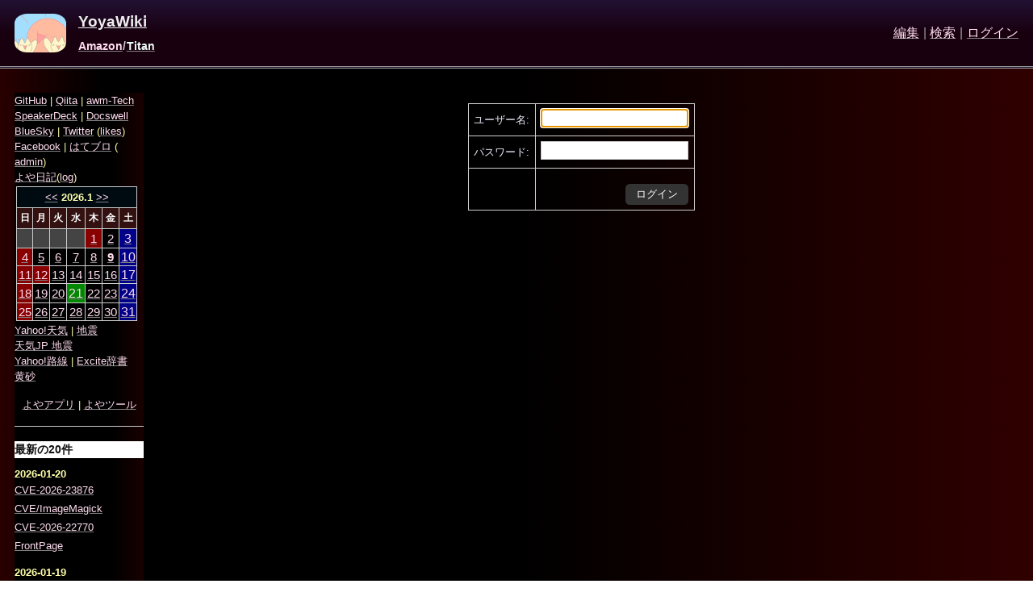

--- FILE ---
content_type: text/html; charset=UTF-8
request_url: http://pwiki.awm.jp/~yoya/?plugin=loginform&page=Amazon%2FTitan&url_after_login=.%2F%3Fplugin%3Dattach%26pcmd%3Dupload%26page%3DAmazon%2FTitan
body_size: 10176
content:
<!DOCTYPE html>
<html lang="ja" class="_ikaskin_theme_light_ _ikaskin_wordwrap_" itemscope="itemscope" itemtype="http://schema.org/WebPage">
<head prefix="og: http://ogp.me/ns# fb: http://ogp.me/ns/fb#">
<meta charset="UTF-8"/>
<meta name="viewport" content="width=device-width,initial-scale=1,viewport-fit=cover"/>
<meta name="content-language" content="ja"/>
<meta name="publisher" content="anonymous"/>
<meta name="title" content="ログイン - YoyaWiki"/>
<meta name="date" content="1970-01-01T00:00:00+00:00"/>
<meta name="classification" content="wiki"/>
<meta name="format-detection" content="telephone=no"/>
<meta name="theme-color" content="#fff"/><meta name="robots" content="noindex,nofollow,noarchive"/>
<title>ログイン - YoyaWiki</title>

<link rel="index" href="http://pwiki.awm.jp/~yoya/" title="YoyaWiki"/>
<link rel="alternate" type="application/rss+xml" title="RSS" href="./?cmd=rss"/>
<script type="text/javascript" src="skin/main.js" defer></script>
<script type="text/javascript" src="skin/search2.js" defer></script>

<link rel="canonical" href="http://pwiki.awm.jp/~yoya/?%E3%83%AD%E3%82%B0%E3%82%A4%E3%83%B3"/>
<link rel="alternate" hreflang="ja" href="http://pwiki.awm.jp/~yoya/?%E3%83%AD%E3%82%B0%E3%82%A4%E3%83%B3"/>

<style>html,legend{color:#000}#body,p{overflow:visible}#_Skin_Article_,pre{width:100%;min-width:0}#contents,#header,#menubar,#rightbar{word-break:break-all;overflow-wrap:break-word}#contents,#header,#menubar,#rightbar,html{overflow-wrap:break-word}#contents,#header,#menubar,#rightbar,code,pre{line-break:anywhere;word-wrap:break-word}#header,#page_title,img{vertical-align:middle}.note_super,a{text-decoration:none}#footer,#menubar,#rightbar,h1,h2,h3,h4,h5,h6{line-height:var(--line-height-ui);position:relative}html,table{line-height:var(--line-height)}article,blockquote,body,code,dd,div,dl,dt,fieldset,footer,form,h1,h2,h3,h4,h5,h6,header,html,input,legend,li,li div,li p,main,nav,ol,p,pre,section,td,textarea,th,ul{margin:0;padding:0}#contents,#header,#logo,body,embed,html,iframe,img,object,pre,video{max-width:100%}#PluginTabs:first-child,#body h1:first-child,#body h2:first-child,#body h3:first-child,#body h4:first-child,#body h5:first-child,#body h6:first-child,#body>:first-child,dd,h1:first-child,h2:first-child,h3:first-child,h4:first-child,h5:first-child,h6:first-child,hr+h1,hr+h2,hr+h3,hr+h4,hr+h5,hr+h6{margin-top:0}#_Skin_SkipLink_,#contents,body,html,pre,svg{height:auto}:root{--mode-width:0;--font-body:-apple-system,BlinkMacSystemFont,'Segoe UI','Noto Sans',Roboto,Helvetica,Arial,sans-serif,'Apple Color Emoji','Segoe UI Emoji';--font-headline:var(--font-body);--font-size:1rem;--line-height:1.666em;--font-size-body:var(--font-size-user, var(--font-size));--line-height-body:var(--line-height-user, var(--line-height));--font-ui:var(--font-body);--font-size-ui:calc(var(--font-size) * 13 / 16);--line-height-ui:1.5em;--font-code:Consolas,Monaco,'Roboto Mono',monospace;--font-size-code:calc(var(--font-size) * 13 / 16);--line-height-code:1.333em;--font-size-table:calc(var(--font-size) * 13 / 16);--margin-paragraph:0rem;--margin-paragraph-body:1.0rem;--margin-block:1.25rem;--margin-ui:2.5ch;--margin-body:2ch;--border-radius:.333rem;--image-border:none;--image-shadow:none;--body-width:var(--body-width-user, 100%);--menu-width:var(--menu-width-user, 10rem);--table-width:var(--table-width-user, auto);--color-border:rgba(0,0,0,.5);--color-border-section:var(--color-border);--color-border-header:var(--color-border);--color-border-footer:var(--color-border);--color-added:rgba(0,0,0,.5);--color-removed:#ccc;--color-search:rgba(0,0,0,.5)}fieldset,img{border:0}address,caption,cite,code,dfn,em,strong,th,var{font-style:normal;font-weight:400}ol,ul,ul.navi>li{list-style:none}caption,th{text-align:left}q:after,q:before{content:''}abbr,acronym{border:0;font-variant:normal}input,select,textarea{font-family:inherit;font-weight:inherit;font-size:100%}#yui3-css-stamp.cssreset,._Skin_MenuButton_,p:empty,span.topicpath-top,tbody:empty,thead:empty{display:none}html{background:#fff;font-family:var(--font-body);font-size:var(--font-size);background-color:var(--color-bg);color:var(--color);-webkit-touch-callout:none;-webkit-text-size-adjust:100%}body,html{position:relative;z-index:0;width:auto;min-width:0;min-height:100vh}*{box-sizing:border-box}article,aside,code,dd,details,dialog,div,dl,dt,fieldset,form,hgroup,hr,nav,p,pre{position:relative;margin:0;padding:0;flex:0 100 auto}#body>div,hr{margin-bottom:var(--margin-ui)}#body{display:block;flex:0 100000 100%;font-size:var(--font-size-body);line-height:var(--line-height-body);margin:0 var(--margin-body);z-index:0}#_Skin_SkipLink_,a._Skin_SkipLink_{z-index:1;position:absolute;margin:0}p{margin-block-start:var(--margin-paragraph);margin-block-end:var(--margin-paragraph)}main code,main ol,main p,main pre,main ul,table{margin-block-start:var(--margin-paragraph);margin-block-end:var(--margin-paragraph-body);margin-inline-start:0;margin-inline-end:0}a{color:var(--color-link);display:inline-block}a:hover{text-decoration-line:underline;text-decoration-style:solid;text-decoration-color:var(--color-link-underline)}a:visited{color:var(--color-link-visited)}#footer,#menubar,#rightbar{font-family:var(--font-ui);font-size:var(--font-size-ui)}#menubar,#navigator,#rightbar,.anchor_super,.jumpmenu,.note_hr,button{user-select:none;-moz-user-select:none;-webkit-user-select:none;-ms-user-select:none}code,pre{font-family:var(--font-code);font-feature-settings:'fwid' 1,'tnum' 1,'zero' 1,'lnum' 1;font-size:var(--font-size-code);line-height:var(--line-height-code);white-space:pre-wrap;tab-size:4;-moz-tab-size:4}#attach,#footer,#header,#lastmodified,#related,h1,h2,h3,h4,h5,h6{font-family:var(--font-headline)}pre{background-color:var(--color-bg-code);color:var(--color-code);position:relative;border:1px solid var(--color-border);border-radius:var(--border-radius);padding:.5em .75em;margin:var(--margin-block) 0}img{border:none}.note_super,sup{vertical-align:super}#contents img{border:var(--image-border);box-shadow:var(--image-shadow)}embed,iframe,img,object,video{height:auto}.edit_form,.spacer,iframe{clear:both}body{display:flex;flex-flow:column nowrap;align-items:stretch;justify-content:flex-start;align-content:flex-start}#footer>*,body>div,body>p,table[summary='calendar frame'] .style_calendar{margin:0}.anchor_super,.jumpmenu{position:absolute;visibility:hidden;vertical-align:super;font-size:var(--font-size-ui);font-weight:400;line-height:1em;width:0;max-width:0;height:0;max-height:0;margin:0;padding:0;border:none;letter-spacing:0;text-indent:0;text-decoration:none;box-shadow:none}.jumpmenu{line-height:0}.anchor_super,.anchor_super:visited,.jumpmenu,.jumpmenu:visited{color:var(--color-border)}:hover>.anchor_super{visibility:visible;position:absolute;min-height:0;min-width:0;margin:0;padding:0;border:none}sub{vertical-align:sub}#contents{display:flex;flex-flow:row nowrap;align-items:stretch;justify-content:var(--justify-content,center);align-content:space-between;flex-grow:10000;margin:0 var(--margin-body);padding:0}#_Skin_Article_{order:var(--order-article,2);flex:10000 1 auto;display:flex;flex-flow:column nowrap;align-items:stretch;justify-content:center;align-content:stretch;margin:0 auto;max-width:var(--body-width,100%);padding:0}#_Skin_Copyright_,#navigator,#navigator>a,#navigator>span,#note .note_super,.contents{display:inline-block}#navigator{clear:both;float:right;text-align:right}#navigator>span{margin:0 .3em;color:var(--color-border-section)}#_Skin_Copyright_{float:left;text-align:left}#menubar,#rightbar{position:relative;top:0;left:0;color:var(--color-menu);background-color:var(--color-bg-menu);width:var(--menu-width);min-width:var(--menu-width);max-width:var(--menu-width);margin:0}#menubar{order:var(--order-menubar,1);flex:0 1 var(--menu-width)}#rightbar{order:var(--order-rightbar,3);flex:0 1 var(--menu-width)}#menubar li,#rightbar li{display:block;margin-top:.3em;margin-bottom:.7em;line-height:1.1em}#menubar ul>li,#rightbar ul>li{list-style-type:none}#menubar.spacer,#rightbar.spacer{min-width:0;max-width:calc(var(--menu-width) + var(--margin-body));flex-basis:calc(100vw - var(--menu-width) - var(--body-width) - var(--margin-body) * 4)}#header{display:flex;flex-flow:row nowrap;line-height:1.1em;border-bottom:3px double var(--color-border-header);padding:1em var(--margin-body);margin:0 0 calc(var(--margin-block) * 1.5)}#header>*{display:flex;margin:0;flex-flow:column nowrap;align-items:stretch;justify-content:center;align-content:center;flex:0 1 auto}#logo,#page_title,dd{display:block}#header>:nth-child(2){margin:0 .25em;flex:1 1 auto}#logo{height:3rem;width:auto;margin-right:.666rem;padding:0;fill:var(--color-logo);stroke:var(--color-logo)}#page_title{font-size:118%;font-weight:700;line-height:1.15em;margin:0 0 .625em;padding:0;background:0 0}#_Skin_Copyright_>a,#page_title>a{color:currentColor;text-decoration-color:currentColor}#topic-path{font-size:88%;font-weight:700;margin:0;user-select:auto;-moz-user-select:auto;-webkit-user-select:auto;-ms-user-select:auto}#note,ul.navi>li a:nth-of-type(2){font-size:90%}#note{clear:both;margin:var(--margin-block) 0 auto}.note_super{font-size:80%}#note .note_super{vertical-align:middle;font-size:100%;margin-right:.333em}#attach,#lastmodified,#related{clear:both;flex-grow:1;font-size:75%;margin:2em var(--margin-body) 0;opacity:.666}#footer{margin:var(--margin-block) 0 0;padding:1em var(--margin-body) 1em;vertical-align:middle;display:flex;flex-flow:column nowrap;background:var(--color-bg-footer);border-top:1px double var(--color-border-footer)}#footer>*>*{margin:.5em 0}h1,h2,h3,h4,h5,h6,hr,table{padding:0;clear:both}h1,h2,h3,h4,h5,h6{color:var(--color-headline);margin:calc(var(--margin-block) * 2) 0 calc(var(--margin-block) * .5);padding:0;font-weight:700;vertical-align:middle;background-color:var(--color-bg-headline);border:0 solid transparent}h1{font-size:201.1357188%}h2{font-size:174.900625%}h3{font-size:152.0875%}h4{font-size:132.25%}h5{font-size:115%}#menubar h6,#rightbar h6,h6{font-size:100%}#menubar h1,#rightbar h1{font-size:161%}#menubar h2,#rightbar h2{font-size:146%}#menubar h3,#rightbar h3{font-size:133%}#menubar h4,#rightbar h4{font-size:121%}#menubar h5,#rightbar h5{font-size:110%}#body h1,#body h2,#body h3{margin-top:calc(var(--margin-block) * 2.5)}#body h3{padding-left:.5em;border-left:var(--border-headline,.4em solid currentColor)}b,strong{font-weight:700;font-style:inherit}em{font-weight:inherit;font-style:italic}table,tbody,td,th,thead{position:relative;width:auto;vertical-align:middle;border:1px solid var(--color-border);border-collapse:collapse;border-spacing:0;-webkit-background-clip:padding-box;background-clip:padding-box;-webkit-border-horizontal-spacing:0;-webkit-border-vertical-spacing:0}table{border-spacing:0;width:var(--table-width);max-width:initial;font-size:var(--font-size-table);padding:0;text-align:left;color:inherit}td,th{padding:.5em;margin:0}.style_th,th,thead td{text-align:center;font-weight:700}li,ol,ul{text-indent:0;list-style-position:inside;vertical-align:middle}main li ol,main li ul{margin-top:0;margin-bottom:0}li{margin-top:.25em;margin-bottom:.25em}ul>li{list-style-type:disc}.contents ul>li,ol>li{list-style-type:decimal}.contents ul>li>ul>li,ol>li>ol>li,ul>li>ol>li{list-style-type:lower-roman}.contents ul>li>ul>li>ul>li,ol>li>ol>li>ol>li,ol>li>ul>li>ol>li,ul>li>ol>li>ol>li,ul>li>ul>li>ol>li{list-style-type:lower-alpha}li>ol,li>ul{margin-left:1.5em}input[type=date],input[type=datetime-local],input[type=datetime],input[type=email],input[type=month],input[type=number],input[type=password],input[type=range],input[type=search],input[type=tel],input[type=text],input[type=time],input[type=url],input[type=week],select,textarea{position:relative;max-width:100%;padding:.25em .5em;border:1px solid var(--color-border);color:var(--color-input);background-color:var(--color-bg-input);white-space:pre-wrap;margin-bottom:.3em}button,input[type=button],input[type=file],input[type=reset],input[type=submit]{font-family:var(--font-ui);font-size:var(--font-size-ui);user-select:none;-moz-user-select:none;-webkit-user-select:none;-ms-user-select:none;vertical-align:middle;line-height:1em;min-width:5em;min-height:1.5rem;cursor:pointer}button,input[type=button],input[type=reset],input[type=submit]{padding:.5em 1em;border:var(--color-border);border-radius:var(--border-radius);color:var(--color-bg);background-color:var(--color)}button:focus,input[type=button]:focus,input[type=reset]:focus,input[type=submit]:focus{background-color:var(--color-link)}input[type=file]{margin-top:.666em;margin-bottom:.666em}button:disabled,input[type=button]:disabled,input[type=file]:disabled,input[type=reset]:disabled,input[type=submit]:disabled{opacity:.5;cursor:auto}hr{margin-top:var(--margin-ui);border-width:1px 0 0;border-style:solid;border-color:var(--color-border)}.contents{width:auto;font-size:88%;border:1px dashed var(--color-border);padding:0 1em}.contents,.contents ol,.contents ul{line-height:1.25em}.attention,.attention a,.attention a:visited{color:var(--color-attention)}strong.word0,strong.word1,strong.word2,strong.word3,strong.word4,strong.word5,strong.word6,strong.word7,strong.word8,strong.word9{color:var(--color-search);background-color:var(--color-bg-search)}svg{width:auto}dt{margin-bottom:0}dd{margin-inline-start:2em}blockquote{margin-left:2em;font-size:97.5%}dialog{border:0;background:0 0}dialog::backdrop{background:rgba(0,0,0,.5)}#_Skin_SkipLink_{top:.5rem;left:.5rem;min-width:15em;padding:0;line-height:0;outline:0}a._Skin_SkipLink_{left:0;top:-100rem;font-size:.9rem;font-weight:600;padding:0 .75em;line-height:2em;height:2em;vertical-align:middle;color:var(--color-bg);background:var(--color-link);border-radius:var(--border-radius)}.__plugin_new,div.counter,span.counter{font-size:70%}a._Skin_SkipLink_:focus{top:0}.clear{margin:0;clear:both}.diff_added{color:var(--color-added);background-color:var(--color-bg-added)}.diff_removed{color:var(--color-removed);background-color:var(--color-bg-removed)}form>div{z-index:1}div.img_margin{margin-right:1em}span.topicpath-slash{margin:0 .0333em;color:var(--color)}ul.navi{display:flex;flex-flow:row nowrap;justify-content:space-between;font-size:1rem}ul.navi>li a:first-of-type{font-weight:600}ul.navi>li.navi_left{text-align:left;order:1}ul.navi>li.navi_none{text-align:center;order:2}ul.navi>li.navi_right{text-align:right;order:3}tr.bugtrack_list_header th{background-color:#ffc}tr.bugtrack_state_proposal td{background-color:#ccf}tr.bugtrack_state_accept td{background-color:#fc9}tr.bugrack_state_resolved td{background-color:#cfc}tr.bugtrack_state_pending td{background-color:#fcf}tr.bugtrack_state_cancel td{background-color:#ccc}tr.bugtrack_state_undef td{background-color:#f33}.search-result-page-summary{font-size:70%;color:gray;overflow:hidden;text-overflow:ellipsis;white-space:nowrap}.style_calendar td,.style_calendar th{padding:.125rem .0625rem;text-align:center;vertical-align:middle;white-space:nowrap}.style_td_caltop{white-space:pre-wrap}.__plugin_new{line-height:1em;font-weight:700;text-align:center;vertical-align:middle;white-space:nowrap}#_edit_form_markup{font-size:.9rem;width:auto;min-width:auto;max-width:30em}#footer div#_p_recaptcha3_terms{font-size:.4375rem}.EasyMDEContainer .CodeMirror{padding:.25em 0!important}.EasyMDEContainer .CodeMirror *{font-feature-settings:normal}.EasyMDEContainer button{color:var(--color)}.EasyMDEContainer .cm-tab{background:rgba(0,255,255,.025)}.EasyMDEContainer .cm-tab:before{position:absolute;content:'⇢';color:rgba(0,128,128,.25);font-size:90%;text-align:center;vertical-align:middle;width:100%: height: 100%}@media print{a{text-decoration:none}#PluginTabs,#_Skin_ModalScreen_,#_p_recaptcha3_terms,#attach,#menubar,#navigator,#related,#rightbar,#toolbar,.anchor_super,.jumpmenu{display:none}}@media (max-width:767px){:root{--margin-body:.5ch;--mode-width:1}#contents{flex-direction:column}#_Skin_Article_{justify-content:flex-start;flex:10000 1 auto;order:1}#menubar,#rightbar{font-size:var(--font-size);line-height:var(--line-height);margin:var(--margin-ui) auto 0;padding:var(--margin-body);border:1px solid var(--color-border-section);min-width:100%;max-width:100%;border-radius:var(--border-radius);order:2;flex:1 1 auto}#rightbar{order:3}@media screen{#_Skin_ModalScreen_{position:absolute;left:0;top:0;min-width:100%;min-height:100%;max-height:initial;height:auto;margin:0;padding:0 var(--margin-body);overflow:auto;z-index:1999999990;pointer-events:auto;visibility:visible;flex-flow:column nowrap;align-items:stretch;justify-content:flex-start;align-content:flex-start;background:0 0}#_Skin_ModalScreen_ #menubar{max-height:initial;height:auto;margin:var(--margin-ui) auto;order:1;overflow:hidden}._Skin_MenuButton_{position:absolute;top:.375rem;right:.375rem;display:block;z-index:1;width:2.25rem;min-width:2.25rem;max-width:2.25rem;height:2.25rem;min-height:2.25rem;max-height:2.25rem;font-size:0;line-height:0;color:var(--color);background-color:var(--color-bg);border:1px solid var(--color-border-section);border-radius:var(--border-radius);text-align:center;vertical-align:middle;font-weight:700;margin:0;padding:0;fill:var(--color);stroke-width:0;cursor:pointer}#_Skin_MenuOpenButton_{position:relative;top:0;left:0}}#menubar{pointer-events:auto}td input[type=date],td input[type=datetime-local],td input[type=datetime],td input[type=email],td input[type=file],td input[type=month],td input[type=number],td input[type=password],td input[type=range],td input[type=search],td input[type=tel],td input[type=text],td input[type=time],td input[type=url],td input[type=week],td textarea{width:auto;max-width:75vw}div>textarea{width:auto;max-width:100%}#menubar.spacer,#rightbar.spacer{display:none}}html._ikaskin_simplify_ #body h1,html._ikaskin_simplify_ #body h2,html._ikaskin_simplify_ #body h3,html._ikaskin_simplify_ #body h4,html._ikaskin_simplify_ #body h5,html._ikaskin_simplify_ #body h6{border:none;padding:0}html._ikaskin_wordwrap_ main h1,html._ikaskin_wordwrap_ main h2,html._ikaskin_wordwrap_ main h3,html._ikaskin_wordwrap_ main h4,html._ikaskin_wordwrap_ main h5,html._ikaskin_wordwrap_ main h6,html._ikaskin_wordwrap_ main li,html._ikaskin_wordwrap_ main p{word-break:normal;word-break:break-word;overflow-wrap:normal;word-wrap:break-word;line-break:normal}html._ikaskin_wordbreak_ main h1,html._ikaskin_wordbreak_ main h2,html._ikaskin_wordbreak_ main h3,html._ikaskin_wordbreak_ main h4,html._ikaskin_wordbreak_ main h5,html._ikaskin_wordbreak_ main h6,html._ikaskin_wordbreak_ main li,html._ikaskin_wordbreak_ main p{word-break:break-all;overflow-wrap:break-word;word-wrap:break-word;line-break:anywhere}@media screen{:root{--color-bg:var(--color-bg-user, #fff);--color:#333;--color-headline:#111;--color-bg-headline:var(--color-bg);--color-menu:var(--color);--color-bg-menu:var(--color-bg);--color-link:var(--color-link-user, #006070);--color-link-underline:var(--color-link);--color-link-visited:var(--color-link);--color-logo:var(--color);--color-border:#ccc;--color-input:var(--color);--color-bg-input:#fff;--color-code:rgba(0,0,0,.8);--color-bg-code:#fafafa;--color-bg-table:#fafafa;--color-attention:#e70473;--color-added:#e70473;--color-bg-added:transparent;--color-removed:#00c1c1;--color-bg-removed:transparent;--color-search:var(--color-attention);--color-bg-search:transparent;--color-border-section:#999;--color-border-header:var(--color-border-section);--color-border-footer:var(--color-border-section);--color-bg-footer:transparent;--dcolor-bg:var(--dcolor-bg-user, #212122);--dcolor:rgba(236,236,236,.95);--dcolor-headline:var(--dcolor);--dcolor-bg-headline:var(--dcolor-bg);--dcolor-menu:var(--dcolor);--dcolor-bg-menu:var(--dcolor-bg);--dcolor-link:var(--dcolor-link-user, rgb(160,240,240));--dcolor-link-underline:var(--dcolor-link-user, rgba(160,240,240,.3));--dcolor-link-visited:var(--dcolor-link);--dcolor-logo:var(--dcolor);--dcolor-border:rgba(236,236,236,.333);--dcolor-input:var(--dcolor);--dcolor-bg-input:#000;--dcolor-code:rgba(236,236,236,.8);--dcolor-bg-code:rgba(128,128,128,.1);--dcolor-bg-table:rgba(128,128,128,.1);--dcolor-attention:#e70473;--dcolor-added:#e70473;--dcolor-bg-added:transparent;--dcolor-removed:#00c1c1;--dcolor-bg-removed:transparent;--dcolor-search:var(--dcolor-attention);--dcolor-bg-search:transparent;--dcolor-border-section:rgba(236,236,236,.5);--dcolor-border-header:var(--dcolor-border-section);--dcolor-border-footer:var(--dcolor-border-section);--dcolor-bg-footer:transparent}html._ikaskin_theme_dark_{--color-bg:var(--dcolor-bg);--color:var(--dcolor);--color-headline:var(--dcolor-headline);--color-bg-headline:var(--dcolor-bg-headline);--color-menu:var(--dcolor-menu);--color-bg-menu:var(--dcolor-bg-menu);--color-link:var(--dcolor-link);--color-link-underline:var(--dcolor-link-underline);--color-link-visited:var(--dcolor-link-visited);--color-logo:var(--dcolor-logo);--color-border:var(--dcolor-border);--color-input:var(--dcolor-input);--color-bg-input:var(--dcolor-bg-input);--color-code:var(--dcolor-code);--color-bg-code:var(--dcolor-bg-code);--color-bg-table:var(--dcolor-bg-table);--color-attention:var(--dcolor-attention);--color-added:var(--dcolor-added);--color-bg-added:var(--dcolor-bg-added);--color-removed:var(--dcolor-removed);--color-bg-removed:var(--dcolor-bg-removed);--color-search:var(--dcolor-search);--color-bg-search:var(--dcolor-bg-search);--color-border-section:var(--dcolor-border-section);--color-border-header:var(--dcolor-border-header);--color-border-footer:var(--dcolor-border-footer);--color-bg-footer:var(--dcolor-bg-footer)}}@media screen and (prefers-color-scheme:dark),screen and (light-level:dim),screen and (environment-blending:additive){:root{color-scheme:dark}html._ikaskin_theme_adaptive_{--color-bg:var(--dcolor-bg);--color:var(--dcolor);--color-headline:var(--dcolor-headline);--color-bg-headline:var(--dcolor-bg-headline);--color-menu:var(--dcolor-menu);--color-bg-menu:var(--dcolor-bg-menu);--color-link:var(--dcolor-link);--color-link-underline:var(--dcolor-link-underline);--color-link-visited:var(--dcolor-link-visited);--color-logo:var(--dcolor-logo);--color-border:var(--dcolor-border);--color-input:var(--dcolor-input);--color-bg-input:var(--dcolor-bg-input);--color-code:var(--dcolor-code);--color-bg-code:var(--dcolor-bg-code);--color-bg-table:var(--dcolor-bg-table);--color-attention:var(--dcolor-attention);--color-added:var(--dcolor-added);--color-bg-added:var(--dcolor-bg-added);--color-removed:var(--dcolor-removed);--color-bg-removed:var(--dcolor-bg-removed);--color-search:var(--dcolor-search);--color-bg-search:var(--dcolor-bg-search);--color-border-section:var(--dcolor-border-section);--color-border-header:var(--dcolor-border-header);--color-border-footer:var(--dcolor-border-footer);--color-bg-footer:var(--dcolor-bg-footer)}}@media screen and (forced-colors:active){:root{--color-bg:Canvas;--color:CanvasText;--color-headline:CanvasText;--color-bg-headline:Canvas;--color-menu:CanvasText;--color-bg-menu:Canvas;--color-link:LinkText;--color-link-underline:LinkText;--color-link-visited:VisitedText;--color-logo:CanvasText;--color-border:GrayText;--color-input:FieldText;--color-bg-input:Field;--color-code:CanvasText;--color-bg-code:Canvas;--color-bg-table:Canvas;--color-attention:MarkText;--color-added:MarkText;--color-bg-added:Mark;--color-removed:HighlightText;--color-bg-removed:Highlight;--color-search:MarkText;--color-bg-search:Mark;--color-border-section:GrayText;--color-border-header:GrayText;--color-border-footer:GrayText;--color-bg-footer:transparent}a._Skin_SkipLink_,button,button:focus,input[type=button],input[type=button]:focus,input[type=reset],input[type=reset]:focus,input[type=submit],input[type=submit]:focus{color:ButtonText;background:ButtonFace;border:outset buttonBorder}}</style><style>:root{--margin-article-left:var(--margin-ui);}</style><link rel="stylesheet" type="text/css" href="skin/yoyastyle.css"/>


</head>
<body>
<div id="pukiwiki-site-properties" style="display:none;">
<input type="hidden" class="site-props" value="{&quot;is_utf8&quot;:true,&quot;json_enabled&quot;:true,&quot;show_passage&quot;:true,&quot;base_uri_pathname&quot;:&quot;/~yoya/&quot;,&quot;base_uri_absolute&quot;:&quot;http://pwiki.awm.jp/~yoya/&quot;}" />
<input type="hidden" class="plugin-name" value="loginform" />
<input type="hidden" class="page-name" value="Amazon/Titan" />
<input type="hidden" class="page-in-edit" value="false" />
<input type="hidden" class="ticketlink-def" value="[]" />



<input type="hidden" class="topicpath-links" value="[{&quot;page&quot;:&quot;Amazon&quot;,&quot;leaf&quot;:&quot;Amazon&quot;,&quot;uri&quot;:&quot;./?Amazon&quot;}]" />
</div>
<nav id="_Skin_SkipLink_" aria-label="Skip links">
	<a class="_Skin_SkipLink_" href="#contents">Skip to main content</a>
	<a id="_Skin_SkipLink_Open_" class="_Skin_SkipLink_" href="#menubar">Skip to sub menu</a>	<a class="_Skin_SkipLink_" href="#navigator">Skip to navigator</a>
</nav>

<header id="header">
	<div>
		<a href="./"><img id="logo" src="image/saitama.gif" width="40" height="40" title="YoyaWiki" alt="Top"/ style="border-radius: 25%"></a>
	</div>

	<div>
		<h1 id="page_title"><a href="./">YoyaWiki</a></h1><div id="topic-path"><span class="topicpath-top"><a href="./" title="FrontPage" class="link_page_passage" data-mtime="2026-01-20T04:29:13+00:00">Top</a><span class="topicpath-slash">/</span></span><a href="./?Amazon">Amazon</a><span class="topicpath-slash">/</span><a href="">Titan</a></div>	</div>
	<div>		<nav id="navigator" aria-label="Nav links">
<a href="./?cmd=edit&amp;page=Amazon/Titan" >編集</a><span>|</span><a href="./?cmd=search" >検索</a><span>|</span><a href="./?plugin=loginform&amp;pcmd=login&amp;page=Amazon/Titan" >ログイン</a>		</nav>
</div>
</header>

<main id="contents">
	<article id="_Skin_Article_">
		<div id="body"><style>
  .loginformcontainer {
    text-align: center;
  }
  .loginform table {
    margin-top: 1em;
	margin-left: auto;
	margin-right: auto;
  }
  .loginform tbody td {
    padding: .5em;
  }
  .loginform .label {
    text-align: right;
  }
  .loginform .login-button-container {
    text-align: right;
  }
  .loginform .loginbutton {
    margin-top: 1em;
  }
  .loginform .errormessage {
    color: red;
  }
</style>
<div class="loginformcontainer">
<form name="loginform" class="loginform" action="./?plugin=loginform&amp;page=Amazon%2FTitan&amp;url_after_login=.%2F%3Fplugin%3Dattach%26pcmd%3Dupload%26page%3DAmazon%2FTitan&amp;page_after_login=Amazon%2FTitan" method="post">
<div><input type="hidden" name="encode_hint" value="ぷ" /></div>
<div>
<table style="border:0">
  <tbody>
  <tr>
    <td class="label"><label for="_plugin_loginform_username">ユーザー名:</label></td>
    <td><input type="text" name="username" value="" id="_plugin_loginform_username"></td>
  </tr>
  <tr>
  <td class="label"><label for="_plugin_loginform_password">パスワード:</label></td>
  <td><input type="password" name="password" id="_plugin_loginform_password"></td>
  </tr>
  <tr>
    <td></td>
    <td class="login-button-container"><input type="submit" value="ログイン" class="loginbutton"></td>
  </tr>
  </tbody>
</table>
</div>
<div>
</div>
</form>
</div>
<script><!--
window.addEventListener && window.addEventListener("DOMContentLoaded", function() {
  var f = window.document.forms.loginform;
  if (f && f.username && f.password) {
    if (f.username.value) {
     f.password.focus && f.password.focus();
	} else {
     f.username.focus && f.username.focus();
	}
  }
});
//-->
</script>
</div>
			</article>

	<div id="menubar">

<div style="text-align:left"><a href="http://github.com/yoya/" rel="nofollow">GitHub</a> |
<a href="https://qiita.com/yoya" rel="nofollow">Qiita</a>  |
<a href="https://blog.awm.jp/" rel="nofollow">awm-Tech</a> <br class="spacer" />
<a href="https://speakerdeck.com/yoya" rel="nofollow">SpeakerDeck</a> |
<a href="https://www.docswell.com/user/yoya" rel="nofollow">Docswell</a>  <br class="spacer" />
<a href="https://bsky.app/profile/yoya.bsky.social" rel="nofollow">BlueSky</a>  |
<a href="http://twitter.com/yoya" rel="nofollow">Twitter</a> (<a href="http://twitter.com/yoya/likes" rel="nofollow">likes</a>) <br class="spacer" />
<a href="http://www.facebook.com/yoyapp" rel="nofollow">Facebook</a> |
<a href="https://yoya.hatenadiary.jp/" rel="nofollow">はてブロ</a> (<a href="http://d.hatena.ne.jp/yoya/admin" rel="nofollow">admin</a>) <br class="spacer" />
<a href="http://diary.awm.jp/~yoya/" rel="nofollow">よや日記</a>(<a href="http://diary.awm.jp/~yoya/log.cgi" rel="nofollow">log</a>)</div>
   <table class="ministyle_calendar" cellspacing="1" width="150" border="0" summary="calendar body">
    <tr>
     <td class="ministyle_td_caltop" colspan="7">
      <a href="http://pwiki.awm.jp/~yoya/?plugin=minicalendar&amp;file=&amp;date=202512&amp;mode=viewex">&lt;&lt;</a>
      <strong>2026.1</strong>
      <a href="http://pwiki.awm.jp/~yoya/?plugin=minicalendar&amp;file=&amp;date=202602&amp;mode=viewex">&gt;&gt;</a>
     </td>
    </tr>
    <tr>
     <td class="ministyle_td_week">日</td>
     <td class="ministyle_td_week">月</td>
     <td class="ministyle_td_week">火</td>
     <td class="ministyle_td_week">水</td>
     <td class="ministyle_td_week">木</td>
     <td class="ministyle_td_week">金</td>
     <td class="ministyle_td_week">土</td>
    </tr>
    <tr>
     <td class="ministyle_td_blank">&nbsp;</td>
     <td class="ministyle_td_blank">&nbsp;</td>
     <td class="ministyle_td_blank">&nbsp;</td>
     <td class="ministyle_td_blank">&nbsp;</td>
     <td class="ministyle_td_sun"><a class="small" href="http://pwiki.awm.jp/~yoya/?cmd=edit&amp;page=2026-01-01&amp;refer=" title="2026-01-01">1</a></td>
     <td class="ministyle_td_day"><a class="small" href="http://pwiki.awm.jp/~yoya/?cmd=edit&amp;page=2026-01-02&amp;refer=" title="2026-01-02">2</a></td>
     <td class="ministyle_td_sat"><a class="small" href="http://pwiki.awm.jp/~yoya/?cmd=edit&amp;page=2026-01-03&amp;refer=" title="2026-01-03">3</a></td>
    </tr>
    <tr>
     <td class="ministyle_td_sun"><a class="small" href="http://pwiki.awm.jp/~yoya/?cmd=edit&amp;page=2026-01-04&amp;refer=" title="2026-01-04">4</a></td>
     <td class="ministyle_td_day"><a class="small" href="http://pwiki.awm.jp/~yoya/?cmd=edit&amp;page=2026-01-05&amp;refer=" title="2026-01-05">5</a></td>
     <td class="ministyle_td_day"><a class="small" href="http://pwiki.awm.jp/~yoya/?cmd=edit&amp;page=2026-01-06&amp;refer=" title="2026-01-06">6</a></td>
     <td class="ministyle_td_day"><a class="small" href="http://pwiki.awm.jp/~yoya/?cmd=edit&amp;page=2026-01-07&amp;refer=" title="2026-01-07">7</a></td>
     <td class="ministyle_td_day"><a class="small" href="http://pwiki.awm.jp/~yoya/?cmd=edit&amp;page=2026-01-08&amp;refer=" title="2026-01-08">8</a></td>
     <td class="ministyle_td_day"><a class="small" href="./?2026-01-09" title="2026-01-09"><strong>9</strong></a></td>
     <td class="ministyle_td_sat"><a class="small" href="http://pwiki.awm.jp/~yoya/?cmd=edit&amp;page=2026-01-10&amp;refer=" title="2026-01-10">10</a></td>
    </tr>
    <tr>
     <td class="ministyle_td_sun"><a class="small" href="http://pwiki.awm.jp/~yoya/?cmd=edit&amp;page=2026-01-11&amp;refer=" title="2026-01-11">11</a></td>
     <td class="ministyle_td_sun"><a class="small" href="http://pwiki.awm.jp/~yoya/?cmd=edit&amp;page=2026-01-12&amp;refer=" title="2026-01-12">12</a></td>
     <td class="ministyle_td_day"><a class="small" href="http://pwiki.awm.jp/~yoya/?cmd=edit&amp;page=2026-01-13&amp;refer=" title="2026-01-13">13</a></td>
     <td class="ministyle_td_day"><a class="small" href="http://pwiki.awm.jp/~yoya/?cmd=edit&amp;page=2026-01-14&amp;refer=" title="2026-01-14">14</a></td>
     <td class="ministyle_td_day"><a class="small" href="http://pwiki.awm.jp/~yoya/?cmd=edit&amp;page=2026-01-15&amp;refer=" title="2026-01-15">15</a></td>
     <td class="ministyle_td_day"><a class="small" href="http://pwiki.awm.jp/~yoya/?cmd=edit&amp;page=2026-01-16&amp;refer=" title="2026-01-16">16</a></td>
     <td class="ministyle_td_sat"><a class="small" href="http://pwiki.awm.jp/~yoya/?cmd=edit&amp;page=2026-01-17&amp;refer=" title="2026-01-17">17</a></td>
    </tr>
    <tr>
     <td class="ministyle_td_sun"><a class="small" href="http://pwiki.awm.jp/~yoya/?cmd=edit&amp;page=2026-01-18&amp;refer=" title="2026-01-18">18</a></td>
     <td class="ministyle_td_day"><a class="small" href="http://pwiki.awm.jp/~yoya/?cmd=edit&amp;page=2026-01-19&amp;refer=" title="2026-01-19">19</a></td>
     <td class="ministyle_td_day"><a class="small" href="http://pwiki.awm.jp/~yoya/?cmd=edit&amp;page=2026-01-20&amp;refer=" title="2026-01-20">20</a></td>
     <td class="ministyle_td_today"><a class="small" href="http://pwiki.awm.jp/~yoya/?cmd=edit&amp;page=2026-01-21&amp;refer=" title="2026-01-21">21</a></td>
     <td class="ministyle_td_day"><a class="small" href="http://pwiki.awm.jp/~yoya/?cmd=edit&amp;page=2026-01-22&amp;refer=" title="2026-01-22">22</a></td>
     <td class="ministyle_td_day"><a class="small" href="http://pwiki.awm.jp/~yoya/?cmd=edit&amp;page=2026-01-23&amp;refer=" title="2026-01-23">23</a></td>
     <td class="ministyle_td_sat"><a class="small" href="http://pwiki.awm.jp/~yoya/?cmd=edit&amp;page=2026-01-24&amp;refer=" title="2026-01-24">24</a></td>
    </tr>
    <tr>
     <td class="ministyle_td_sun"><a class="small" href="http://pwiki.awm.jp/~yoya/?cmd=edit&amp;page=2026-01-25&amp;refer=" title="2026-01-25">25</a></td>
     <td class="ministyle_td_day"><a class="small" href="http://pwiki.awm.jp/~yoya/?cmd=edit&amp;page=2026-01-26&amp;refer=" title="2026-01-26">26</a></td>
     <td class="ministyle_td_day"><a class="small" href="http://pwiki.awm.jp/~yoya/?cmd=edit&amp;page=2026-01-27&amp;refer=" title="2026-01-27">27</a></td>
     <td class="ministyle_td_day"><a class="small" href="http://pwiki.awm.jp/~yoya/?cmd=edit&amp;page=2026-01-28&amp;refer=" title="2026-01-28">28</a></td>
     <td class="ministyle_td_day"><a class="small" href="http://pwiki.awm.jp/~yoya/?cmd=edit&amp;page=2026-01-29&amp;refer=" title="2026-01-29">29</a></td>
     <td class="ministyle_td_day"><a class="small" href="http://pwiki.awm.jp/~yoya/?cmd=edit&amp;page=2026-01-30&amp;refer=" title="2026-01-30">30</a></td>
     <td class="ministyle_td_sat"><a class="small" href="http://pwiki.awm.jp/~yoya/?cmd=edit&amp;page=2026-01-31&amp;refer=" title="2026-01-31">31</a></td>
    </tr>
   </table>

<p><a href="http://weather.yahoo.co.jp/weather/" rel="nofollow">Yahoo!天気</a> |
<a href="http://typhoon.yahoo.co.jp/weather/jp/earthquake/" rel="nofollow">地震</a>
<br class="spacer" />
<a href="http://tenki.jp/earthquake/" rel="nofollow">天気JP 地震</a>
<br class="spacer" />
<a href="http://transit.yahoo.co.jp/" rel="nofollow">Yahoo!路線</a> |
<a href="http://www.excite.co.jp/dictionary/" rel="nofollow">Excite辞書</a>
<br class="spacer" />
<a href="https://www.data.jma.go.jp/env/kosa/fcst/" rel="nofollow">黄砂</a>
<br class="spacer" /></p>
<div style="text-align:center"><a href="https://app.awm.jp/" rel="nofollow">よやアプリ</a> | <a href="https://www.awm.jp/~yoya/php/" rel="nofollow">よやツール</a></div>
<hr class="full_hr" />
<h5>最新の20件</h5>
<div><strong>2026-01-20</strong>
<ul class="recent_list">
 <li><a href="./?CVE-2026-23876" class="link_page_passage" data-mtime="2026-01-20T06:57:02+00:00">CVE-2026-23876</a></li>
 <li><a href="./?CVE/ImageMagick" class="link_page_passage" data-mtime="2026-01-20T06:55:54+00:00">CVE/ImageMagick</a></li>
 <li><a href="./?CVE-2026-22770" class="link_page_passage" data-mtime="2026-01-20T06:44:18+00:00">CVE-2026-22770</a></li>
 <li><a href="./" class="link_page_passage" data-mtime="2026-01-20T04:29:13+00:00">FrontPage</a></li>
</ul>
<strong>2026-01-19</strong>
<ul class="recent_list">
 <li><a href="./?IgorStravinsky/TheFirebird" class="link_page_passage" data-mtime="2026-01-18T16:58:59+00:00">IgorStravinsky/TheFirebird</a></li>
</ul>
<strong>2026-01-17</strong>
<ul class="recent_list">
 <li><a href="./?Bitchat" class="link_page_passage" data-mtime="2026-01-17T13:35:54+00:00">Bitchat</a></li>
 <li><a href="./?Chat" class="link_page_passage" data-mtime="2026-01-17T13:33:00+00:00">Chat</a></li>
</ul>
<strong>2026-01-15</strong>
<ul class="recent_list">
 <li><a href="./?CDDB" class="link_page_passage" data-mtime="2026-01-15T05:19:36+00:00">CDDB</a></li>
</ul>
<strong>2026-01-14</strong>
<ul class="recent_list">
 <li><a href="./?RecentDeleted" class="link_page_passage" data-mtime="2026-01-14T12:36:19+00:00">RecentDeleted</a></li>
</ul>
<strong>2026-01-13</strong>
<ul class="recent_list">
 <li><a href="./?Game/Music" class="link_page_passage" data-mtime="2026-01-13T05:23:59+00:00">Game/Music</a></li>
 <li><a href="./?CVE" class="link_page_passage" data-mtime="2026-01-13T01:41:38+00:00">CVE</a></li>
</ul>
<strong>2026-01-12</strong>
<ul class="recent_list">
 <li><a href="./?TAMA21/2026" class="link_page_passage" data-mtime="2026-01-12T05:02:54+00:00">TAMA21/2026</a></li>
</ul>
<strong>2026-01-11</strong>
<ul class="recent_list">
 <li><a href="./?Windower/Addons/AC" class="link_page_passage" data-mtime="2026-01-11T12:06:17+00:00">Windower/Addons/AC</a></li>
</ul>
<strong>2026-01-09</strong>
<ul class="recent_list">
 <li><a href="./?2026-01-09" class="link_page_passage" data-mtime="2026-01-09T03:12:59+00:00">2026-01-09</a></li>
</ul>
<strong>2026-01-08</strong>
<ul class="recent_list">
 <li><a href="./?CVE/n8n" class="link_page_passage" data-mtime="2026-01-08T10:32:01+00:00">CVE/n8n</a></li>
 <li><a href="./?Tchaikovsky" class="link_page_passage" data-mtime="2026-01-08T10:19:44+00:00">Tchaikovsky</a></li>
 <li><a href="./?Composer" class="link_page_passage" data-mtime="2026-01-08T10:13:52+00:00">Composer</a></li>
</ul>
<strong>2026-01-05</strong>
<ul class="recent_list">
 <li><a href="./?Git" class="link_page_passage" data-mtime="2026-01-05T14:16:36+00:00">Git</a></li>
</ul>
<strong>2026-01-04</strong>
<ul class="recent_list">
 <li><a href="./?FF11/GEO" class="link_page_passage" data-mtime="2026-01-04T02:00:11+00:00">FF11/GEO</a></li>
</ul>
<strong>2026-01-03</strong>
<ul class="recent_list">
 <li><a href="./?FileFormat" class="link_page_passage" data-mtime="2026-01-03T11:39:24+00:00">FileFormat</a></li>
</ul>
</div>
<hr class="full_hr" />
<p><a href="http://pwiki.awm.jp/~yoya/?cmd=edit&amp;page=MenuBar" rel="nofollow">Menu編集</a>
<br class="spacer" />
<a href="./?Administrator" title="Administrator" class="link_page_passage" data-mtime="2024-07-11T12:18:22+00:00">Wiki管理メモ</a></p>
</div>	<div id="rightbar" class="spacer"></div></main>

<footer id="footer">
	<div>
		<nav id="navigator" aria-label="Nav links">
			<a href="./?cmd=edit&amp;page=Amazon/Titan" >編集</a><span>|</span><a href="./?plugin=attach&amp;pcmd=upload&amp;page=Amazon/Titan" >添付</a><span>|</span><a href="./?cmd=diff&amp;page=Amazon/Titan" >差分</a><span>|</span><a href="./?plugin=rename&amp;refer=Amazon/Titan" >名前変更</a><span>|</span><a href="./?plugin=newpage&amp;refer=Amazon/Titan" >新規</a><span>|</span><a href="./?cmd=list" >一覧</a><span>|</span><a href="./?cmd=search" >検索</a><span>|</span><a href="./?plugin=loginform&amp;pcmd=login&amp;page=Amazon/Titan" >ログイン</a>		</nav>

			</div>

			</footer>

<script>/*<!--*/
'use strict';
var	__Skin__ = function() {
	const self = this;
	this.screen = null;
	this.menuButton = null;
	this.article = null;
	this.menu = null;
	this.mobile = 0;

	var	body = document.body;
	var	header = document.getElementById('header');
	self.article = document.getElementById('_Skin_Article_');
	self.menu = document.getElementById('menubar');

	if (body && header && self.article && self.menu) {
		header.insertAdjacentHTML('beforeend', '<div><button class="_Skin_MenuButton_" id="_Skin_MenuOpenButton_" aria-label="Open sub menu"><svg aria-hidden="true" focusable="false" xmlns="http://www.w3.org/2000/svg" width="16px" height="16px" viewBox="0 0 16 16"><title>Open sub menu</title><path d="M15.999,3.2H0V0h15.999V3.2z M15.999,6.399H0v3.2h15.999V6.399z M15.999,12.8H0v3.199h15.999V12.8z"/></svg></button></div>');
		this.menuButton = document.getElementById('_Skin_MenuOpenButton_');
		this.menuButton.addEventListener('click', function(e) { e.stopPropagation(); e.preventDefault(); self.Open(); }, {passive: false});
		document.getElementById('_Skin_SkipLink_Open_').addEventListener('click', function(e) { self.Open(); }, {passive: false});

		self.menu.insertAdjacentHTML('beforeend', '<button class="_Skin_MenuButton_" id="_Skin_MenuCloseButton_" aria-label="Close sub menu"><svg aria-hidden="true" focusable="false" xmlns="http://www.w3.org/2000/svg" width="16px" height="16px" viewBox="0 0 16 16"><title>Close sub menu</title><path d="M15.995,2.285l-5.713,5.712l5.713,5.712l-2.285,2.286l-5.712-5.713l-5.713,5.713L0,13.71l5.713-5.712L0,2.285L2.285,0 l5.713,5.713L13.71,0L15.995,2.285z"/></svg></button>');
		self.menu.addEventListener('click', function(e) { e.stopPropagation(); }, {passive: false});
		self.menu.addEventListener('touchmove', function(e) { e.stopPropagation(); }, {passive: false});
		self.menu.addEventListener('wheel', function(e) { e.stopPropagation(); }, {passive: false});
		document.getElementById('_Skin_MenuCloseButton_').addEventListener('click', function(e) { e.stopPropagation(); e.preventDefault(); self.Close(); }, {passive: false});

		self.screen = document.createElement('dialog');
		self.screen.addEventListener('click', function(e) { e.stopPropagation(); e.preventDefault(); self.Close(); }, {passive: false});
		self.screen.id = '_Skin_ModalScreen_';
		body.insertAdjacentElement('beforeend', self.screen);

		window.addEventListener('resize', function() { self.Change(); });

		self.Change();
	}
};
__Skin__.prototype.Change = function() {
	var	mobile_ = parseInt(getComputedStyle(document.documentElement).getPropertyValue('--mode-width'));
	if (this.mobile != mobile_) {
		this.mobile = mobile_;

		this.Close();

		if (this.mobile) {
			if (this.screen) this.screen.insertAdjacentElement('afterbegin', this.menu);
		} else {
			if (this.article) this.article.insertAdjacentElement('afterend', this.menu);
		}
	}
};
__Skin__.prototype.Open = function() {
	if (this.screen && this.menuButton) {
		const	style_ = window.getComputedStyle(this.menuButton);
		if (style_.getPropertyValue('display') != 'none') this.screen.showModal();
	}
};
__Skin__.prototype.Close = function() { if (this.screen) this.screen.close(); };
window.addEventListener('DOMContentLoaded', function() { new __Skin__();  }, false);
/*-->*/</script>


</body>
</html>


--- FILE ---
content_type: text/css
request_url: http://pwiki.awm.jp/~yoya/skin/yoyastyle.css
body_size: 797
content:
body {
    background-image: linear-gradient(to right, #280000 0%, black 10%, black 50%, #300000 100%);
    color: #EEF;
}

a {
   color: #FDE;
   text-decoration: underline; /*下線消す*/
   text-decoration-color: gray;
}
a:visited {
   color: #F0FFFA;
}

#menubar {
    background-image: linear-gradient(to right, #000000 75%, #180000 100%);
    padding: 0;
    margin: 0;
    color: #FFA;
}

header {
    background-image: linear-gradient(to bottom, #221133  0%, #18000F 50%);
}
h1 {
    background-color:#003344;
    color: #EEE;
}

h2 {
    background-image: linear-gradient(to bottom, #222233 75%, #223344 100%);
    color: #EED;
}
h3 {
    background-image: linear-gradient(to bottom, #221122 75%, #224488 100%);
    margin-left: 0.2em;
    color: #EED;
}

h4 {
    background-image: linear-gradient(to bottom, #220833 75%, #001122 100%);
    margin-left: 0.4em;
    color: #EED;
}

li {
    margin-top: 0em;
    margin-bottom: 0em;
}

.contents {
    padding:0em 2em;
    box-shadow: -0.5px -0.5px 1.5px 1.5px #00335580;
    background-color: black;
}

pre {
    background-color: #022;
    border-color: lightgreen;
    box-shadow: 1.0px 1.0px 2px green;
    color: #FFE;
}

.quotation {
    padding: 0.5em;
    margin:  0.5em;
    background-color: #022;
    border-color: lightgreen;
    color: #FFE;
    box-shadow: -0.5px -0.5px 1.5px 1.5px lightgreen;
}

.ul {
    margin-block-start: -0.5em;
}


/* minicalendar.inc.php */
.ministyle_calendar
{
        width:150px;
        padding:0px;
        margin:2px;
        color:inherit;
        background-color:#1F1F1F;
        text-align:center;
	white-space: nowrap;
}

.ministyle_td_caltop
{
        padding:2px;
        margin:1px;
        color:inherit;
        background-color:#000A11;

}

.ministyle_td_today
{
        padding:1px;
        margin:1px;
	color:inherit;
        background-color:#080;
        font-size:16px;
}

.ministyle_td_sat
{
        padding:0px;
        margin:0px;
        color:inherit;
        background-color:#008;
        font-size:16px;
}

.ministyle_td_sun
{
        height:20px;
        padding:0px;
        margin:0px;
        color:inherit;
        background-color:#800;
        font-size:15px;
        text-align:center;
}

.ministyle_td_blank
{
        padding:1px;
        margin:1px;
        color:inherit;
        background-color:#444;
//        font-size:16px;
        font-size:15px;
        text-align:center;
}

.ministyle_td_day
{
        padding:0px;
        margin:0px;
        color:inherit;
        background-color:#000000;
        font-size:15px;
        text-align:center;
        vertical-align:center;
}

.ministyle_td_week
{
        width:23px;
        padding:2px 0px;
        margin:2px 0px;
        color:white;
        background-color: #311;
        font-size:12px;
        font-weight:bold;
        text-align:center;
}


span.topicpath-slash {
    color: #CCC;
}
